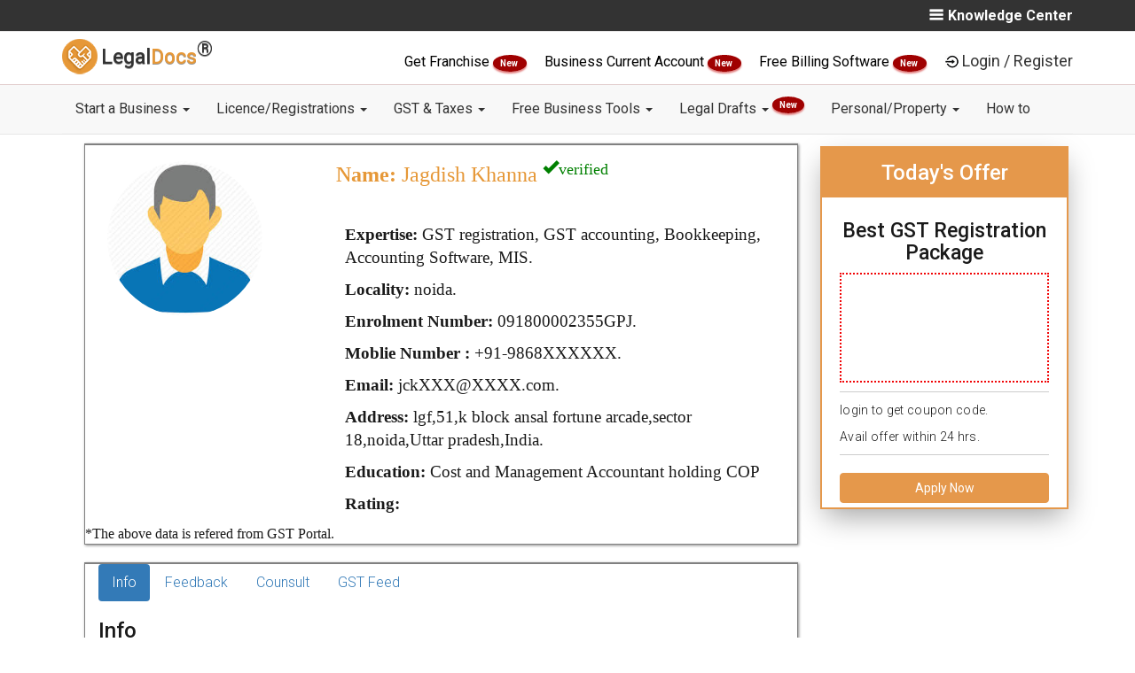

--- FILE ---
content_type: text/css; charset=UTF-8
request_url: https://legaldocs.co.in/css/style.css?v=1743931471341
body_size: 13464
content:
@import url('https://fonts.googleapis.com/css?family=Roboto:300,400,500,700&display=swap');
html {
    box-sizing: border-box;
}

*,
*::before,
*::after {
    box-sizing: inherit;
}

button,
hr,
input {
    overflow: visible
}

audio,
canvas,
progress,
video {
    display: inline-block
}

progress,
sub,
sup {
    vertical-align: baseline
}

html {
    font-family: sans-serif;
    line-height: 1.15;
    -ms-text-size-adjust: 100%;
    -webkit-text-size-adjust: 100%
}

body {
    margin: 0;
    -webkit-backface-visibility: hidden;
}

menu,
article,
aside,
details,
footer,
header,
nav,
section {
    display: block
}

h1 {
    font-size: 2em;
    margin: .67em 0
}

figcaption,
figure,
main {
    display: block
}

figure {
    margin: 1em 40px
}

hr {
    box-sizing: content-box;
    height: 0
}

code,
kbd,
pre,
samp {
    font-family: monospace, monospace;
    font-size: 1em
}

a {
    background-color: transparent;
    -webkit-text-decoration-skip: objects
}


a:hover,
a:active,
a:focus {
    text-decoration: none;    
    color: #333;
}

abbr[title] {
    border-bottom: none;
    text-decoration: underline;
    text-decoration: underline dotted
}

dfn {
    font-style: italic
}

mark {
    background-color: #ff0;
    color: #000
}

small {
    font-size: 80%
}

sub,
sup {
    font-size: 75%;
    line-height: 0;
    position: relative
}

sub {
    bottom: -.25em
}

sup {
    top: -.5em
}

audio:not([controls]) {
    display: none;
    height: 0
}

img {
    border-style: none
}

svg:not(:root) {
    overflow: hidden
}

button,
input,
optgroup,
select,
textarea {
    font-size: 100%;
    line-height: 1.15;
    margin: 0
}

button,
input {}

button,
select {
    text-transform: none
}

[type=submit],
[type=reset],
button,
html [type=button] {
    -webkit-appearance: button
}

[type=button]::-moz-focus-inner,
[type=reset]::-moz-focus-inner,
[type=submit]::-moz-focus-inner,
button::-moz-focus-inner {
    border-style: none;
    padding: 0
}

[type=button]:-moz-focusring,
[type=reset]:-moz-focusring,
[type=submit]:-moz-focusring,
button:-moz-focusring {
    outline: ButtonText dotted 1px
}

fieldset {
    border: 1px solid silver;
    margin: 0 2px;
    padding: .35em .625em .75em
}

legend {
    box-sizing: border-box;
    color: inherit;
    display: table;
    max-width: 100%;
    padding: 0;
    white-space: normal
}

textarea {
    overflow: auto
}

[type=checkbox],
[type=radio] {
    box-sizing: border-box;
    padding: 0
}

[type=number]::-webkit-inner-spin-button,
[type=number]::-webkit-outer-spin-button {
    height: auto
}

[type=search] {
    -webkit-appearance: textfield;
    outline-offset: -2px
}

[type=search]::-webkit-search-cancel-button,
[type=search]::-webkit-search-decoration {
    -webkit-appearance: none
}

::-webkit-file-upload-button {
    -webkit-appearance: button;
    font: inherit
}

summary {
    display: list-item
}

[hidden],
template {
    display: none
}



body {
    font-size: 16px;
    font-weight: 300;
    font-family: 'Roboto', sans-serif;
    background-color: #ffffff;
    color: #1a1a1a;
}

p {}

a:hover {
    text-decoration: none;
    color: #e6984b;
}

ul,
li {
    padding: 0;
    margin: 0;
}

li {
    list-style-type: none;
}

.button,
a.button,
button,
[type=button],
[type=submit] {
   
    text-decoration: none;
    font-weight: 400;
    font-size: 16px;
    vertical-align: middle;
    white-space: nowrap;
    cursor: pointer;
    line-height: 1;
}

[type=text]:focus,
[type=email]:focus,
[type=url]:focus,
select:focus,
textarea:focus {
    outline: none;
    border: 1px solid #1E6BD6;
}

button::-moz-focus-inner,
[type="button"]::-moz-focus-inner,
[type="submit"]::-moz-focus-inner {
    border: 0;
    padding: 0;
}

[type=date],
[type=datetime],
[type=email],
[type=month],
[type=number],
[type=password],
[type=search],
[type=tel],
[type=text],
select,
textarea {
    display: block;
    padding: .5rem;
    background: #fff;
    vertical-align: middle;
    width: 100%;
    max-width: 100%;
    border-radius: 2px;
    font-size: 16px;
    color: #333;
    font-weight: 400;
}

label {
    font-weight: 600;
    display: block;
}

select {
    -webkit-appearance: none;
    -moz-appearance: none;
    line-height: 1
}


/*/////////////////////////Start Topbar Section//////////////////////*/

.ltb-know-center {
    color: #fff;
    font-size: 16px;
    font-weight: 600;
    cursor: pointer;
}

.ltb-know-center img {
    width: 16px;
    margin-right: 5px;
    margin-top: -3px;
}
.f-nav{  /* To fix main menu container */
      z-index: 9999;
    position: fixed;
    top: -1px;
    width: 100%;
    background: #fff;
    box-shadow: 0px 0px 7px 3px #3333337d;
}
.sidenav {
    height: 100%;
    width: 0;
    position: fixed;
    z-index: 999;
    top: 0;
    right: 0;
    background-color: #e4e0e0;
    overflow-x: hidden;
    transition: 0.5s;
    padding-top: 60px;
    cursor: pointer;
    -webkit-box-shadow: 0 0 10px 0px #191d23;
    -moz-box-shadow: 0 0 10px 0px #191d23;
    box-shadow: 0 0 10px 0px #191d23;
}

.sidenav a:hover {
    color: #e6984b !important;
    font-weight: 400;
}

.sidenav .closebtn {
    position: absolute;
    top: 0;
    font-size: 18px;
    padding: 5px 20px;
    background: #fff;
    color: #000;
    width: 100%;
}

#mySidenav ul li {
    display: block;
}

#mySidenav .row {
    padding: 20px;
}

#mySidenav .col-md-6 {
    margin-bottom: 15px;
}

#mySidenav h4 {
    border-bottom: 1px solid #7b73731c;
    padding-bottom: 5px;
    color: #000;
    text-transform: uppercase;
}

.ltb-container .col-md-2 {
    padding: 7px 15px;
}

.ltb-know-center {
    float: right;
}

.ltb-know-center .fa-bars {
    margin-right: 7px;
}

@media screen and (max-height: 450px) {
    .sidenav {
        padding-top: 15px;
    }
    .sidenav a {
        font-size: 18px;
    }
}

.top-bar-list li:hover {
    color: #000000;
}

.top-bar-list .fa {
    color: #fff;
    font-size: 16px;
}

.top-bar-list a {
    font-size: 14px;
}

.ltb-container {
    background-color: #333;
    font-size: 15px;
    color: #ffffff;
    height: 35px;
    box-shadow: 1px 1px 1px 1px #463f3f1f;
}

.ltb-container ul li {
    list-style: none;
    display: inline;
}

.ltb-container a {
    color: #333;
    text-decoration: none;
    font-weight: 400;
    font-size: 18px;
}

.ltb-container a:hover {
    color: #753c05;
}

#ticker_container {
    margin-top: 5px;
}

#newscontent {
    margin-right: 0px;
    margin-top: 3px;
    float: left;
}

#newscontent a {
    color: #fff;
}

#news {
    display: none;
}

#controls {
    display: none;
}

#news {
    display: none;
}

.ltb-container ul.topBarNav {
    margin: 0;
    padding: 0;
    list-style-type: none;
}

.ltb-container ul.topBarNav li {
    position: relative;
    display: inline-block;
    margin-right: -4px;
    border-right: 1px solid rgba(0, 0, 0, 0.08);
}

.ltb-container ul.topBarNav li:last-child {
    border-right: none;
}

.ltb-container ul.topBarNav li a {
    display: block;
    padding-left: 12px;
    padding-right: 12px;
}

.ltb-language-right {
    float: right;
}

.ltb-language-right li:after {
    content: "" !important;
    color: #FFF;
    margin-right: 8px;
    margin-left: 8px;
}

.ltb-container ul.topBarNav li ul {
    background-color: #ffffff;
    position: absolute;
    top: 42px;
    left: auto;
    min-width: 10px;
    right: 4px;
    border-radius: 0px;
    border: solid 0px;
    margin-right: -4px;
    padding: 0;
    list-style-type: none;
    z-index: 9999;
    -webkit-transition: all 0.1s ease-in-out;
    -moz-transition: all 0.1s ease-in-out;
    -ms-transition: all 0.1s ease-in-out;
    -o-transition: all 0.1s ease-in-out;
    transition: all 0.1s ease-in-out;
    -webkit-box-shadow: 0 1px 5px rgba(0, 0, 0, 0.08);
    -moz-box-shadow: 0 1px 5px rgba(0, 0, 0, 0.08);
    -ms-box-shadow: 0 1px 5px rgba(0, 0, 0, 0.08);
    box-shadow: 0 1px 5px rgba(0, 0, 0, 0.08);
}

.ltb-container ul.topBarNav li ul li {
    display: block;
    line-height: 30px;
    width: 100%;
    border: none;
}

.ltb-container ul.topBarNav li a {
    display: block;
    padding-left: 12px;
    padding-right: 12px;
}

.ltb-container ul.topBarNav li ul.cart .cart-items .items li a {
    margin: 0;
    padding: 0;
    line-height: normal;
    background-color: transparent;
    display: inline;
}

.ltb-language-list {
    list-style-type: none;
    margin-bottom: 0;
}

.ltb-language-list li {
    float: left;
    line-height: 35px;
}

.ltb-language-list li:after {
    content: "/";
    color: #FFF;
    margin-right: 8px;
    margin-left: 8px;
}

.ltb-language-list li a {
    color: #fff;
    font-size: 16px;
    font-weight: 600;
}

.ltb-language-list li a:hover {
    color: #e6984b;
    text-decoration: none;
}

@media (max-width: 767px) {
    .ltb-language-list li {
        line-height: 20px;
    }
    .ltb-container {
        height: 45px;
    }
    .ltb-language-list {
        margin-bottom: 8px;
    }
    .ltb-language-list li a {
        font-size: 14px;
    }
    .ltb-language-list li:after {
        content: "|";
        color: #FFF;
        margin-right: 5px;
        margin-left: 5px;
    }
    .ltb-language-list {
        float: initial;
        overflow: auto;
    }
}


/*/////////////////////////End Topbar//////////////////////*/


/*/////////////////////////Login Popup//////////////////////*/

#modal-login .modal-content {
    border-radius: 2px;
}

#modal-login .modal-header {
    text-align: center
}

#modal-login .modal-title {
    font-size: 20px;
    display: inline-block
}

#modal-login .modal-footer {
    text-align: left;
    background: #895b2d;
    color: #fff;
    border: none;
}

#modal-login .modal-footer .loginpage_register {
    float: right;
    background-color: #895b2d;
    color: #fff;
}

#modal-login .loginpage_placeholder {
    position: absolute;
    top: -12px;
    font-size: 12px;
    left: 0;
    pointer-events: none;
    font-weight: 400;
    color: #999;
    transition: all .3s ease
}

#login-page-1-inp-password:focus~.loginpage_placeholder,
#login-page-1-inp-phone:focus~.loginpage_placeholder,
#login-page-2-inp-name:focus~.loginpage_placeholder,
#login-page-2-inp-password:focus~.loginpage_placeholder,
#login-page-2-inp-phone:focus~.loginpage_placeholder,
#login-page-3-inp-phone:focus~.loginpage_placeholder,
#login-page-4-inp-otp:focus~.loginpage_placeholder,
#login-page-5-inp-phone:focus~.loginpage_placeholder,
#login-page-6-inp-otp:focus~.loginpage_placeholder,
#login-page-7-inp-password:focus~.loginpage_placeholder,
#login-page-7-inp-phone:focus~.loginpage_placeholder,
#login-page-8-inp-otp:focus~.loginpage_placeholder {
    top: -18px;
    left: 0;
    font-size: 12px;
    color: #473384
}

.input-field {
    border: 0!important;
    outline: 0!important;
    box-shadow: none!important;
    border-bottom: 1px solid #999!important;
    border-radius: 0;
    padding-left: 0
}

.input-field:focus {
    border-bottom: 1px solid #473384!important
}

#modal-login #login-page-1-inp-phone {
    margin-top: 10px
}

#modal-login #login-page-1-inp-password {
    margin-top: 22px
}

.has-value {
    top: -18px!important;
    left: 0!important;
    font-size: 12px!important
}

#modal-login .form-group {
    position: relative
}

#modal-login-blur,#login-blur,
#or:before {
    position: absolute;
    top: 0
}

#modal-login #new-user {
    display: inline-block;
    margin: 6px 0
}

#or:before {
    content: 'OR';
    width: 28px;
    height: 28px;
    border-radius: 15px;
    background: #000;
    color: #fff;
    padding-top: 7px;
    display: inline-block;
    margin: 10px;
    font-size: 12px;
    left: calc(50% - 24px)
}

.login-facebook,
.login-google {
    display: block;
    cursor: pointer
}

#or::after {
    content: '';
    width: 100px;
    height: 1px;
    background: linear-gradient(to right, #e6e6e6, #000, #e6e6e6);
    display: inline-block;
    margin: 25px
}

.login-google-facebook {
    margin-top: 15px
}

.login-google-facebook img {
    width: 24px
}

.login-google {
    padding: 5px;
    border: 1px solid #da1201;
    border-radius: 3px
}

.login-google span {
    color: #da1201;
    font-size: 12px
}

.login-facebook {
    margin-top: 5px;
    padding: 5px;
    border: 1px solid #241cbd;
    border-radius: 3px
}

.login-facebook span {
    font-size: 12px;
    color: #241cbd
}

.user-image-placeholder {
    width: 100px;
    height: 100px;
    border: 3px solid #eee;
    border-radius: 100px;
    display: inline-block;
    text-align: center;
    overflow: hidden;
    box-sizing: content-box;
}

.back-btn {
    margin-top: 12px;
    margin-bottom: 0
}

.back-btn p {
    margin: 0;
    cursor: pointer;
    display: inline
}

#login-page-1,
#modal-login-blur-img,#login-blur-img {
    display: block
}

.back-btn p:hover {
    text-decoration: underline
}

#modal-login-blur,#login-blur {
    display: none;
    width: 100%;
    height: 100%;
    background: rgb(0, 0, 0, .6);
    z-index: 9999
}

#modal-login-blur-img {
    width: 100px;
    margin: auto;
    margin-top: calc(50% - 50px);
}
#login-blur-img {
    width: 100px;
    margin: auto;
    margin-top: calc(25% - 50px);
}

#login-page-4-resend,
#login-page-6-resend,
#login-page-8-resend,
div[id^=login-page-] {
    display: none
}

#password_error,
#phone_error {
    color: red;
    display: none
}

.login-err {
    color: #eb4d4b;
    display: none;
}

#login-page-4-resend {
    cursor: pointer;
    color: #176690
}

#modal-login .modal-header .close {
    margin-top: -2px;
    color: #333;
    opacity: 1;
    font-size: 30px;
}

#modal-login .btn-success,
#modal-login .btn-primary {
    color: #fff;
    background-color: #e59837;
    border-color: #e59837;
    border-radius: 2px;
}


/*/////////////////////////Login Popup End//////////////////////*/


/*/////////////////////////middleBar//////////////////////*/

.lmb-blog-col:hover {
    background-color: #eeeeee21;
    padding: 5px;
    border: 1px solid #ccc;
}

.lmb-blog-col {
    padding: 5px;
    border: 1px solid transparent;
}

.lmb-blog-col a:hover {
    color: #e6984b !important;
}

.lmb-container {
    background-color: #fff;
    padding: 5px 0 4px 0;
    margin: 0;
    min-height: 60px;
    border-bottom: 1px solid #e2cdcd;
}

.lmb-container .display-table {
    padding-top: 2px;
}

#lnb-container .dropdown-toggle:hover {
    border-top: 2px solid #e69837;
    border-bottom: 2px solid #e69837;
}

#lnb-container .dropdown-toggle {
    border-top: 2px solid transparent;
    border-bottom: 2px solid transparent;
}

.dropdown-menu {
    font-size: 16px;
}

@media (min-width: 767px) {
    .display-table {
        display: table;
        width: 100%;
    }
    .vertical-align {
        display: table-cell;
        vertical-align: middle;
    }
    .grid-space-1 div[class*="col-"] {
        padding: 0 1px;
    }
}

#lmb-container-pseudo {
    width: 100%;
}

@media (max-width: 767px) {
    .lmb-container .nav-brand-img {
        float: left;
        padding: 0px 3px 0px 10px;
    }
    .middle-bar-list {
        margin-top: 0px;
        display: none;
    }
    .navbar-default .navbar-brand {
        text-shadow: 0 1px 2px rgba(0, 0, 0, .4);
        color: #000;
        font-size: 20px;
    }
    .lmb-container .navbar-brand {
        float: left;
        height: 40px;
        padding: 10px 0px;
        font-size: 18px;
        line-height: 25px;
    }
    #newscontent {
        height: 40px;
        font-size: 13px;
    }
    .lmb-container {
        padding: 5px 0 2px 0;
        margin: 0;
        min-height: 48px;
    }
}

.lmb-container .form-control {
    background-color: rgba(216, 208, 208, 0.16);
    -webkit-box-shadow: none;
    -moz-box-shadow: none;
    -ms-box-shadow: none;
    box-shadow: none;
    border-radius: 2px;
    border: 1px solid #e7e7e787;
    background-color: rgba(151, 151, 151, 0.1);
    -webkit-transition: all 0.1s ease-in;
    -moz-transition: all 0.1s ease-in;
    -ms-transition: all 0.1s ease-in;
    -o-transition: all 0.1s ease-in;
    transition: all 0.1s ease-in;
}

.lmb-container .form-control.input-lg {
    font-size: 15px;
}

.lmb-container .middle-bar-list li {
    list-style: none
}

.lmb-container .middle-bar-list li {
    display: inline;
}

.lmb-container .middle-bar-list li a {
    color: #2e1e0f;
    text-decoration: none;
    font-weight: 500;
    font-size: 16px;
    padding: 0px 10px 0px 15px;
}

.lmb-container .middle-bar-list li a:hover {
    color: #e9992b;
}

.lmb-container .middle-bar-list {
    margin-top: 0px;
}

.lmb-container .btn.btn-default {
    color: #ffffff;
    background-color: #0cd4d2;
    border: 1px solid #0cd4d2;
    border-radius: 0px;
}

.lmb-container .header-items .header-item {
    display: inline-block;
}

.lmb-container .header-items .header-item a {
    position: relative;
    display: block;
    border: 1px solid rgba(0, 0, 0, 0.08);
    width: 40px;
    height: 40px;
    line-height: 40px;
    -webkit-border-radius: 100%;
    -moz-border-radius: 100%;
    -ms-border-radius: 100%;
    border-radius: 100%;
    color: #35404f;
}

.lmb-container .header-items .header-item a sub {
    position: absolute;
    bottom: -8px;
    right: -8px;
    width: 20px;
    height: 20px;
    line-height: 20px;
    background-color: #0cd4d2;
    -webkit-border-radius: 100%;
    -moz-border-radius: 100%;
    -ms-border-radius: 100%;
    border-radius: 100%;
    color: #ffffff;
    font-size: 9px;
    -webkit-transition: all 0.2s ease-in;
    -moz-transition: all 0.2s ease-in;
    -ms-transition: all 0.2s ease-in;
    -o-transition: all 0.2s ease-in;
    transition: all 0.2s ease-in;
}

.lmb-icon {
    height: 29px;
    width: 28px;
    background: url(../img/sprite-second.png) -76px -158px !important;
    display: inline-block;
    position: absolute;
    right: 17px;
    background-size: 235px !important;
    left: 15px;
    top: -3px;
    cursor: pointer;
}

.lmb-container .header-items .header-item a:hover {
    background-color: #0cd4d2;
    color: #ffffff;
}


}
.lmb-container .input-group {
    position: initial;
}
.lmb-container .nav-brand-span {
    color: #333;
    font-weight: 500;
    text-shadow: 0 1px 0px rgba(0, 0, 0, .4);
}
.lmb-container .navbar-brand>img {
    display: initial;
    margin-top: -7px;
}
.lmb-container .navbar-brand {
    padding: 2px 9px 1px 0px;
    font-size: 18px;
}
.text-brown {
    color: #e69838;
}
.lmb-container .nav-brand-span {
    font-size: 23px!important;
    margin-top: 12px!important;
    display: inline-block!important;
}
.lmb-container .lmb-drop-down .mega-menu {
    background-color: #fff;
    box-shadow: 0px 2px 2px 0px #80808057;
    z-index: 9999;
}
.lmb-container .lmb-mega-menu {
    width: 100%;
    float: left;
    list-style: none;
    position: relative;
    margin-top: 6px;
}
.lmb-container .lmb-mega-menu>li {
    display: inline-block;
    float: left;
}
.lmb-container .lmb-mega-menu>li>a {
    color: #000;
    font-weight: 400;
    text-decoration: none;
    text-transform: uppercase;
    -webkit-transition: color 0.2s linear, background 0.2s linear;
    -moz-transition: color 0.2s linear, background 0.2s linear;
    -o-transition: color 0.2s linear, background 0.2s linear;
    transition: color 0.2s linear, background 0.2s linear;
}
.lmb-container .lmb-mega-menu i {
    float: left;
    font-size: 18px;
    margin-right: 6px;
    line-height: 20px !important;
}
.lmb-container .lmb-blog-container p {
    font-size: 16px;
    margin-top: 8px;
}
.lmb-container .lmb-blog-container img {
    border-top: 1px solid #cccccc85;
    border-radius: 2px;
}
li.drop-down,
.flyout-right,
.flyout-left {
    position: relative;
}
li.drop-down:before {
    content: "\f103";
    color: #fff;
    font-family: FontAwesome;
    font-style: normal;
    display: inline;
    position: absolute;
    right: 6px;
    top: 20px;
    font-size: 14px;
}
li.drop-down>ul {
    left: 0px;
    min-width: 230px;
}
.drop-down-ul {
    display: none;
}
.flyout-right>ul,
.flyout-left>ul {
    top: 0;
    min-width: 230px;
    display: none;
    border-left: 1px solid #365670;
}
li.drop-down>ul>li>a,
.flyout-right ul>li>a,
.flyout-left ul>li>a {
    color: #fff;
    display: block;
    padding: 20px 22px;
    text-decoration: none;
    background-color: #365670;
    border-bottom: 1px dotted #547787;
    -webkit-transition: color 0.2s linear, background 0.2s linear;
    -moz-transition: color 0.2s linear, background 0.2s linear;
    -o-transition: color 0.2s linear, background 0.2s linear;
    transition: color 0.2s linear, background 0.2s linear;
}
.flyout-right ul>li>a,
.flyout-left ul>li>a {
    border-bottom: 1px dotted #B8C7BC;
}

/*Flyout Mega*/
.lmb-container .flyout-mega-wrap {
    top: 0;
    right: 0;
    left: 100%;
    width: 100%;
    display: none;
    height: 100%;
    padding: 15px;
    min-width: 742px;
}
h4.row.lmb-menu-title {
    color: #eee;
    margin-top: 0px;
    font-size: 15px;
    padding-left: 15px;
    padding-bottom: 13px;
    text-transform: uppercase;
    border-bottom: 1px solid #ccc;
}
.lmb-container .flyout-mega ul>li>a {
    font-size: 90%;
    line-height: 25px;
    color: #fff;
    font-family: inherit;
}

/*mega menu*/
.lmb-container .mega-menu {
    left: 0;
    right: 0;
    padding: 15px;
    display: none;
    padding-top: 0;
    min-height: 100%;
}
h4.row.lmb-menu-title {
    color: #eee;
    margin-top: 0px;
    font-size: 14px;
    padding-left: 15px;
    padding-bottom: 10px;
    text-transform: uppercase;
    padding-top: 13px;
    background-color: #e6984b;
}
.lmb-container .mega-menu ul li a {
    font-size: 15px;
    display: block;
}
.lmb-container .mega-menu-wrap .col-md-3 {
    text-align: left;
}
ul.lmb-list li a {
    padding: 3px 0px;
    color: #333;
}
ul.lmb-list li a:hover {
    color: #e6984b;
    text-decoration: none;
}
.lmb-container .lmb-blog-container img {
    width: 100%;
}
.lmb-container .lmb-blog-container h4 {
    font-size: 15px;
    text-align: left;
    padding-left: 15px;
    text-transform: uppercase;
    padding-top: 15px;
}
.lmb-container .lmb-blog-container {
    border-top: 1px solid #cccccc85;
}

/*hover*/
.Blog:hover,
.Images:hover,
.mega-menu:hover,
.drop-down-ul:hover,
li.flyout-left>ul:hover,
li.flyout-right>ul:hover,
.flyout-mega-wrap:hover,
li.flyout-left a:hover+ul,
li.flyout-right a:hover+ul,
.blog-drop-down>a:hover+.Blog,
li.drop-down>a:hover+.drop-down-ul,
.images-drop-down>a:hover+.Images,
.lmb-drop-down a:hover+.mega-menu,
li.flyout-mega>a:hover+.flyout-mega-wrap {
    display: block;
}
.lmb-list {
    margin-bottom: 10px;
}
@media (min-width:767px) {
    .lmb-container .lmb-mega-menu>li>a {
        display: block;
        padding: 10px;
    }
    
    .text-brown {
        color: #e69838 !important;
    }
    
    .lmb-container .mega-menu,
    .lmb-container .flyout-right>ul,
    .lmb-container .flyout-left>ul,
    li.drop-down>ul {
        position: absolute;
    }
}
@media (max-width:767px) {
    .lmb-container .lmb-mega-menu {
        min-height: 58px;
        background-color: #23364B;
        width: 100%;
    }
    .lfs-social-list img {    
    margin-right: 10px;
    margin-bottom: 10px;
}
    .lmb-container .lmb-mega-menu>li>a {
        width: 100%;
        display: none;
    }
    
    .lmb-container .lmb-mega-menu>li {
        width: 100%;
    }
    
    .lmb-container .display.lmb-mega-menu>li>a {
        display: block;
        padding: 20px 22px;
    }
    
    .mega-menu,
    .Images,
    .Blog,
    .flyout-right>ul,
    .flyout-left>ul,
    li.drop-down>ul {
        position: relative;
    }
}
.lmb-drop-down .mega-menu {
    width: 100%;
    left: -285px;
    border-radius: 2px;
}
.lmb-login-dropdown-dropbtn {
    background-color: #fff;
    color: #333 !important;
    padding: 0px;
    font-size: 18px;
    border: none;
    font-weight: 400;
}
.navbar-default .navbar-toggle:focus, .navbar-default .navbar-toggle:hover{
        background-color: #333;
}
#mega-login-container span {
    margin-right: 10px;
}
.lmb-login-dropdown {
    position: relative;
    display: inline-block;
    cursor:pointer;
}
#mega-login-container img {
    width: 17px;
    margin-top: -3px;
    margin-right: 3px;
}
.lmb-login-dropdown-content {
    display: none;
    position: absolute;
    background-color: #f1f1f1;
    min-width: 160px;
    box-shadow: 0px 8px 16px 0px rgba(0, 0, 0, 0.2);
    z-index: 1000;
    top: 24px;
}
.lmb-login-dropdown img{
    width: 17px !important;
}
.lmb-container #mega-login-container {
    text-align: right;
    margin-top: 15px;
}
.lmb-doc {
    color: #333;
    font-weight: 400;
    margin-right: 10px;
    padding-right: 10px;
    border-right: 1px solid #ab8f8f;
}
#mega-login-container .fa-file {
    margin-right: 10px;
}
.lmb-login-dropdown .fa-user {
    margin-right: 10px;
}
.lmb-left-first-link {
    float: left;
    color: #333;
    padding: 0px;
    font-size: 16px;
    border: none;
    font-weight: 400;
}
.lmb-left-first-link a {
    color: #333;
    padding: 0px;
    font-size: 16px;
    border: none;
    font-weight: 400;
}
.lmb-left-first-link a:hover {
    color: #e6984b;
}
.lmb-login-dropdown-content a {
    color: #333;
    padding: 4px 10px;
    text-decoration: none;
    display: block;
    z-index: 9999;
    text-align: left;
    border-bottom: 1px solid #b9aeae2e;
}
.lmb-login-dropdown-content a:hover {
    background-color: #e69837;
    z-index: 9999;
    color: #fff;
}
.lmb-login-dropdown:hover .lmb-login-dropdown-content {
    display: block;
}
.lmb-login-dropdown:hover .lmb-login-dropdown-dropbtn {
    background-color: #fff;
}
.lmb-container .lmb-blog-container a {
    color: #333;
}
.lmb-blog-col a:nth-child(n+1) {
    padding-top: 10px !important;
}
.lmb-blog-col img {
    padding-bottom: 10px !important;
    width: 100%;
}

/*/////////////////////End Of middle Bar ///////////////*/

/*/////////////////////start Navcigation Bar ///////////////*/
#lnb-container .dropdown-menu>li.kopie>a {
    padding-left: 5px;
}
#lnb-container .dropdown-submenu {
    position: relative;
}
#lnb-container {
    background-color: #f8f8f8;
    border-bottom: 1px solid #e7e7e7;
}
#lnb-container .dropdown-menu {
    border-radius: 2px;
}
#lnb-container .navbar-static-top {
    z-index: 1000;
    border-width: 0 0 0px;
}
#lnb-container .dropdown-submenu>.dropdown-menu {
    top: 0;
    left: 100%;
    margin-top: -6px;
    margin-left: -1px;
    -webkit-border-radius: 0 6px 6px 6px;
    -moz-border-radius: 0 6px 6px 6px;
    border-radius: 0 6px 6px 6px;
}
#lnb-container .dropdown-submenu>a:after {
    border-color: transparent transparent transparent #333;
    border-style: solid;
    border-width: 5px 0 5px 5px;
    content: " ";
    display: block;
    float: right;
    height: 0;
    margin-right: -10px;
    margin-top: 5px;
    width: 0;
}
#lnb-container .dropdown-submenu:hover>a:after {
    border-left-color: #555;
}
#lnb-container .dropdown-menu>li>a:hover,
.dropdown-menu>.active>a:hover {
    text-decoration: none;
    background-color: #e6984b;
    color: #fff;
}
#lnb-container .nav li a {
    color: #333;
    font-weight: 400;
}
#lnb-container .dropdown-toggle:hover {
    color: #e6984b;
}
#lnb-container .dropdown-menu li a {
    padding: 3px 12px;
}
@media (max-width: 767px) {
    #lnb-container .dropdown-toggle {
        border-top: none;
        border-bottom: 1px solid #0000001f;
    }
    
    .lnb-after-login a {
        width: 50%;
        float: left;
        margin-top: 5px;
    }
    
    .lnb-after-login a {
        color: #fff;
        font-weight: 400;
    }
    
    .lnb-after-login #slide-login-container {
        border-bottom: 1px solid #33333340;
        background-color: #333;
        min-height: 135px;
        padding: 1px 14px;
    }
    
    .navbar-brand>img {
        display: inline;
    }
    
    #lnb-container .navbar-nav {
        display: inline;
        margin: 0;
    }
    
    #lnb-container .navbar-default .navbar-brand {
        display: inline;
        padding-top: 5px;
    }
    
    .navbar-toggle {
        margin-top: 8px;
    }
    
    #lnb-container .navbar-default .navbar-toggle .icon-bar {
        background-color: #fff;
    }
    
    #lnb-container .navbar-default .navbar-nav .dropdown-menu>li>a {
        color: red;
        background-color: #ccc;
        border-radius: 4px;
        margin-top: 2px;
    }
    
    #lnb-container .navbar-default .navbar-nav .open .dropdown-menu>li>a {
        color: #333;
    }
    
    #lnb-container .navbar-default .navbar-nav .open .dropdown-menu>li>a:hover,
    #lnb-container .navbar-default .navbar-nav .open .dropdown-menu>li>a:focus {
        background-color: #ccc;
    }
    
    #lnb-container .navbar-nav .open .dropdown-menu {
        border-bottom: 1px solid white;
        border-radius: 0;
    }
    
    #lnb-container .dropdown-menu .dropdown-menu {
        padding-left: 20px;
    }
    
    #lnb-container .dropdown-menu .dropdown-menu .dropdown-menu {
        padding-left: 30px;
    }
    
    li.dropdown.open {
        border: 0px solid red;
    }
    
    #lnb-container .dropdown-toggle:hover {
        border-top: 0;
        border-bottom: 2px solid #e69837;
    }
    
    .ldm-app-btn {
        margin-left: 20px !important;
    }
    
    .navbar-brand {
        padding: 6px 7px;
    }
    
    .lnb-mobile-document {
        float: right;
        color: #333;
        margin-top: 15px;
        margin-right: 8px
    }
    
    .lnb-mobile-document i {
        margin-right: 5px;
    }
}
.ldm-app-container {
    margin-top: 10px;
}
@media (min-width: 768px) {
    ul.nav li:hover>ul.dropdown-menu {
        display: block;
    }
    
    #lnb-container {
        text-align: center;
    }
}
#lnb-container .navbar-collapse {
    padding-right: 0px;
    padding-left: 0px;
    border-bottom: 1px solid #eeeeee5c;
}
#lnb-container .navbar {
    margin-bottom: 0;
    z-index: 1;
}
.sticky {
    position: fixed;
    top: 0;
    width: 100%;
    z-index: 99;
    background-color: #fff;
    box-shadow: 0 1px 2px rgba(0, 0, 0, 0.37);
}
.sticky+.content {
    padding-top: 102px;
}
.navbar-default .navbar-toggle {
    background: #333;
}
@media (min-width: 768px) and (max-width: 1024px) {
    .lmb-container .nav-brand-span {
        font-size: 20px!important;
    }
    
    .navbar-nav>li>a {
        padding-top: 8px;
        padding-bottom: 9px;
        line-height: 20px;
        padding-right: 0px;
        font-size: 12px
    }
    
    #lnb-container .navbar {
        min-height: 40px !important;
    }
}
.lnb-after-login a:after {
    content: "»";
    float: left;
    position: relative;
    top: -1px;
    margin-right: 9px;
    color: #f1dcdc;
    -webkit-font-smoothing: antialiased;
}

/*********************** Ennd Navigation Bar ////////////////////////////*/

/*********************** Start Carousel Area  ////////////////////////////*/
#lsb-myCarousel .carousel-caption-1 {
    position: absolute;
    top: 15%;
    z-index: 20;
    left: 15%;
    color: #ddd;
    text-shadow: 0 1px 2px rgba(0, 0, 0, .6);
}
#lsb-myCarousel .carousel-caption-2 {
    position: absolute;
    top: 15%;
    z-index: 20;
    right: 8%;
    color: #ddd;
    text-shadow: 0 1px 2px rgba(0, 0, 0, .6);
}
#lsb-myCarousel .carousel-caption-3 {
    position: absolute;
    top: 13%;
    z-index: 20;
    left: 13%;
    color: #ddd;
    text-shadow: 0 1px 2px rgba(0, 0, 0, .6);
}
#lsb-myCarousel .ldp-btn-apply-now{
    border: 1px solid #fff;
    font-size: 24px;
    background: #e5984d;
    color: #fff;
    padding: 7px 25px;
    border-radius: 2px;
    margin-top: 9px;
    text-shadow: none;
    font-weight: 500;
    text-align: center;
    box-shadow: 0 8px 6px -6px black;
}
#lsb-myCarousel .carousel-caption-1 h2 {
    font-size: 60px;
    color: #333;
}
#lsb-myCarousel .carousel-caption-2 h2 {
    font-size: 60px;
}
#lsb-myCarousel .carousel-caption-3 h2 {
    font-size: 60px;
}
#lsb-myCarousel .carousel-caption-1 h3 {
    font-size: 40px;
    color: #333;
    margin-bottom: 30px !important;
}
#lsb-myCarousel .carousel-caption-2 h3 {
    font-size: 40px;
    margin-bottom: 30px !important;
}
#lsb-myCarousel .carousel-caption-3 h3 {
    font-size: 40px;
    color: #333;
    margin-top: 50px;
    margin-bottom: 30px !important;
}
#lsb-myCarousel .carousel-inner {
    max-height: 390px;
}
#lsb-myCarousel .left {
    left: -40px;
}
.lsb-container {
    margin-bottom: 10px;
}
#lsb-myCarousel .carousel-indicators .active {
    width: 12px;
    height: 12px;
    background-color: #e6984b;
}
#lsb-myCarousel img {
    width: 100%;
}
#lsb-myCarousel .carousel-control .fa {
    font-size: 36px;
    position: absolute;
    top: 50%;
}
#lsb-myCarousel .carousel-indicators li {
    background-color: #ccc;
}
.content {
    margin: 50px 100px 0px 100px;
}
@media (min-width: 767px) {
    #lsb-myCarousel .carousel-indicators {
        bottom: -10px;
    }
}
@media (max-width: 767px) {
    #lsb-myCarousel .carousel-indicators {
        bottom: -10px;
    }
    
    #lsb-myCarousel .carousel-control {
        display: none;
    }
}

/*********************** End Carousel Area  ////////////////////////////*/

/*********************** Start Mobile App Area  ////////////////////////////*/
.ldm-app-box {
    border: 1px solid #e7e7e787;
    border-radius: 2px;
    background-color: #e2dede9c;
    width: 68%;
    padding: 30px;
    margin-bottom: 80px;
    margin-left: 16%;
    position: relative;
    box-shadow: 0px 2px 3px 0 rgba(0, 0, 0, 0.1);
}
.ldm-img {
    position: absolute;
    max-width: 140px;
    width: 100%;
    left: -95px;
    top: 50%;
    transform: translateY(-50%);
}
.ldm-app-right {
    text-align: center;
    top: 9px;
}
.ldm-app-left {
    text-align: center;
    margin-top: 10px;
    margin-bottom: 15px;
}
form.ldm-text-box input[type=text] {
    padding: 7px 0px 6px 9px;
    font-size: 14px;
    border: 1px solid #e2e2e2;
    float: left;
    width: 70%;
    background: #ffffff;
    outline: none;
    border-radius: 2px 0px 0px 2px;
}
.ldm-app-btn i:hover {
    color: #fff;
}
.ldm-app-btn:hover {
    color: #fff;
}
form.ldm-text-box button {
    float: left;
    width: 30%;
    padding: 8px 0px 8px 0px;
    background: #e6984b;
    font-size: 15px;
    border: none;
    border-left: none;
    cursor: pointer;
    border-radius: 0px 2px 2px 0px;
}
form.ldm-text-box button:hover {
    background: #e6984b;
    color: #fff;
}
form.ldm-text-box::after {
    content: "";
    clear: both;
    display: table;
}
.ldm-app-btn {
    border-radius: 2px;
    background: #4d4d4d;
    color: #e8e2dc;
    position: relative;
    height: 35px;
    /*margin-left: 35px;*/
    /*float: left;*/
    padding-left: 38px;
    padding-right: 10px
}
.ldm-app-btn .ldm-small {
    display: block;
    font-size: 9px;
    line-height: 4px;
    margin-bottom: 0px;
}
.ldm-app-btn .ldm-big {
    display: block;
    margin-top: 4px;
    font-size: 15px;
    line-height: 17px;
}
.ldm-play {
    height: 38px;
    width: 36px;
    background: url(../img/sprite-second.png) -153px -155px !important;
    display: inline-block;
    position: absolute;
    right: 11px;
    background-size: 235px !important;
    left: 0px;
    top: -8px;
    cursor: pointer;
}
.ldm-apple {
    height: 38px;
    width: 28px;
    background: url(../img/sprite-second.png) -117px -157px !important;
    display: inline-block;
    position: absolute;
    right: 20px;
    background-size: 235px !important;
    left: 3px;
    top: -7px;
    cursor: pointer;
}
.ldm-window {
    height: 30px;
    width: 30px;
    background: url(../img/windows-logo.png) !important;
    background-repeat: no-repeat;
    display: inline-block;
    position: absolute;
    background-size: 30px !important;
    left: 2px;
    top: 2px;
    cursor: pointer;
}
@media (max-width: 767px) {
    .ldm-app-box {
        width: 100%;
        padding: 10px;
        margin-bottom: 50px;
        margin-left: 0%;
        position: relative;
    }
    
    .ldm-img {
        display: none;
    }
    
    form.ldm-text-box input[type=text] {
        margin-bottom: 30px;
    }
    
    .ldm-app-right {
        margin-bottom: 95px;
    }
    
    .ldm-app-left {
        margin-top: 25px;
        text-align: center;
    }
    
    .ldm-app-left h6 {
        font-size: 12px;
    }
}

/*********************** End Mobile App Area  ////////////////////////////*/

/*********************** Start Testimonial section  ////////////////////////////*/

b {
    font-weight: 500;
}



.lct-container h2 {
    color: #333;
    font-size: 26px;
    font-weight: 300;
    position: relative;
    margin: 0 0 50px 0;
    text-transform: uppercase;
    display: inline-block;
}



/*::-webkit-scrollbar {
    width: 5px;
}*/

/* Track */
/*::-webkit-scrollbar-track {
    background: #ccc;
}*/

/* Handle */
/*::-webkit-scrollbar-thumb {
    background: #888;
}*/

/* Handle on hover */
/*::-webkit-scrollbar-thumb:hover {
    background: #555;
}*/

/*********************** End Testimonial section  ////////////////////////////*/

/*********************** Start Counter section  ////////////////////////////*/
.lnc-container {
    background-color: #e59837;
    padding: 30px 0;
}
.lnc-container .lnc-number .col-md-3 {
    text-align: center;
    color: #fff;
}
.lnc-number img {
    width: 40px;
}
.lnc-container .lct-count-title {
    color: #fff;
}
.lnc-container .end {
    margin-right: 0 !important;
}

/* Column Grids End */
.lnc-container .wrapper {
    width: 980px;
    margin: 30px auto;
    position: relative;
}
.lnc-container .counter {
    background-color: #ffffff;
    padding: 20px 0;
    border-radius: 5px;
}
.lnc-container .lnc-count-title {
    font-size: 40px;
    font-weight: normal;
    margin-top: 10px;
    margin-bottom: 0;
}
.lnc-container .lnc-text {
    font-size: 19px;
    font-weight: normal;
    margin-top: 15px;
}
.lnc-container .lnc-fa-2x {
    margin: 15px auto;
    float: none;
    font-size: 26px;
    display: table;
    color: #fff;
}
@media (max-width: 767px) {
    .lnc-container .lnc-number .col-md-3 {
        margin-bottom: 30px;
    }
}

/*********************** End Footer section  ////////////////////////////*/

/*********************** Start Footer section  ////////////////////////////*/
footer {
    background-color: #1a1a1a;
}
.lfs-col {
    margin-top: 35px;
    margin-bottom: 35px;
}
.lfs-logo {
    margin-bottom: 10px;
    font-size: 25px;
    color: #fff;
    font-weight: 700;
}
.lfs-col p {
    color: #e8e2dc;
    font-size: 15px;
    margin-bottom: 5px;
}
.lfs-col p i {
    width: 20px;
    color: #999;
}
.lfs-ul {
    list-style-type: none;
    padding-left: 0;
    margin-left: 2px;
}
.lfs-ul li {
    line-height: 29px;
    font-size: 15px;
}
.lfs-ul li a {
    opacity: 0.5;
    color: #fff;
    transition: color 0.2s linear 0s, background 0.2s linear 0s;
}
.lfs-ul i {
    margin-right: 10px;
}
.lfs-ul li a:hover {
    transition: color 0.2s linear 0s, background 0.2s linear 0s;
    color: #e6984b;
    text-decoration: none;
}
.lfs-heading {
    font-size: 18px;
    font-weight: 400;
    color: #fff;
    margin-bottom: 15px;
    margin-top: 22px;
    text-transform: uppercase;
}
.heading8 {
    font-size: 17px;
    font-weight: 600;
    color: #fff;
    margin-top: 20px;
    margin-bottom: 15px;
}
.home-newsletter {
    padding: 40px 0;
}
.home-newsletter .single {
    max-width: 650px;
    margin: 0 auto;
    text-align: center;
    position: relative;
    z-index: 2;
}
.home-newsletter .single h2 {
    font-size: 22px;
    color: white;
    text-transform: capitalize;
    margin-bottom: 20px;
    font-weight: 300;
}
.home-newsletter .single .form-control {
    height: 40px;
    background: rgb(243, 243, 243);
    border-color: transparent;
    border-radius: 2px 0 0 2px;
}
.home-newsletter .single .form-control:focus {
    box-shadow: none;
    border-color: #243c4f;
}
.home-newsletter .single .btn {
    min-height: 40px;
    border-radius: 0 2px 2px 0;
    background: #e6984b;
    color: #fff;
}
@media (max-width: 767px) {
    footer {
        padding: 2px 0px 20px 0px;
    }
    
    .lfs-col {
        margin-top: 5px;
        margin-bottom: 0px;
    }
}
footer hr {
    border: 0;
    border-top: 2px solid #e49837;
    clear: both;
    width: 40px;
    margin: 0px 0 20px 0;
}
.lfs-view-services a {
    color: #e598377a;
    border: 2px solid #e598377a;
    padding: 7px 15px;
    font-size: 18px;
    font-weight: 500;
}
.lfs-view-services a:hover {
    color: #fff;
    border: 2px solid #e49837;
}
.lfs-view-services {
    margin-bottom: 40px;
}
.lfs-view-services a::after {
    content: "»";
    color: #e598377a;
    -webkit-font-smoothing: antialiased;
    margin-left: 3px;
}
.lfs-view-services a:hover::after {
    color: #fff;
}

/*********************** End Footer section  ////////////////////////////*/

/*********************** Start Social Contact  ////////////////////////////*/
.lfs-container {
    min-height: 140px;
    background-color: #1a1a1a;
}
.lfs-bottom-social .row {
    border-top: 1px solid #4a4747;
}
.lfs-social-list img {
    float: left;
    width: 28px;
    margin-right: 15px;
}
.icon-block {
    margin-top: 7px;
    margin-left: 20px;
    width: 50px;
    height: 50px;
    float: left;
    background-color: #cf8843;
    color: #fff;
    font-size: 30px;
    padding: 7px 0px 0px 13px;
    border-radius: 50%;
}
.text-block {
    float: right;
    margin-right: 10px;
}
.social-list-head {
    color: #fff;
    opacity: 0.5;
    font-size: 13px;
}
.social-contact-head {
    font-weight: 400;
    font-size: 17px;
    color: #fff;
    opacity: 0.5;
    padding: 5px;
    border-bottom: 1px solid #cccccc8a;
}
.social-contact {
    text-align: center;
    margin-top: 5px;
    font-size: 16px;
    color: #fff;
    opacity: 0.5;
}
.lfs-container .col-md-3 {
    margin-top: 35px;
    margin-bottom: 35px;
}
@media (max-width: 767px) {
    .social-contact-head {
        padding: 0px;
    }
    
    .social-contact-head {
        font-size: 15px;
    }
    
    .social-contact {
        font-size: 14px;
    }
    
    .text-block {
        float: left;
        margin-top: 15px;
    }
    
    .social-contact {
        text-align: left;
    }
    
    .lfs-location {
        left: 12px;
    }
    
    .lfs-email {
        left: 12px !important;
    }
    
    .lfs-call {
        left: 12px !important;
    }
    
    .lfs-google {
        top: 40px !important;
        left: 140px !important;
    }
    
    .lfs-facebook {
        top: 40px !important;
        left: 49px !important;
    }
    
    .lfs-linkedin {
        top: 40px !important;
    }
    
    .lfs-twitter {
        left: 80px !important;
        top: 40px !important;
    }
    
    .lfs-instagram {
        left: 108px !important;
        top: 40px !important;
    }
    
    .lfs-container .col-md-3 {
        margin-top: 20px;
        margin-bottom: 20px;
    }
    
    .lfs-view-services {
        margin-top: 40px;
    }
}
@media (min-width: 768px) and (max-width: 1024px) {
    .lfs-container .text-block {
        margin-right: 74px;
    }
    .lfs-social-list{
        margin-left: 33%;
    }
    .lfs-linkedin {
        left: 275px;
    }
    
    .lfs-facebook {
        left: 320px;
    }
    
    .lfs-twitter {
        left: 365px;
    }
    
    .lfs-instagram {
        left: 405px;
    }
    
    .lfs-google {
        left: 450px;
    }
    
    .lfs-container .col-sm-12 {
        text-align: center;
    }
}

/*********************** End Social Contact  ////////////////////////////*/

/*********************** Start Copyright  ////////////////////////////*/
.l-copy {
    background-color: #1a1a1a;
    bottom: 0;
    width: 100%;
    z-index: 99;
}
.l-copy .container {
    border-top: 1px solid;
}
.l-copy {
    font-size: 15px;
}
.l-copy {
    min-height: 40px;
}
.l-copy p {
    color: #FFF;
    padding: 10px 0;
    margin-bottom: 0;
    opacity: 0.5;
}
@media (max-width: 767px) {
    .l-copy {
        min-height: 30px;
    }
    
    .l-copy p {
        text-align: center;
        padding: 5px 0;
    }
    
    .copy-links li {
        float: left !important;
        padding-left: 10px !important;
    }
    
    .ldp-top-container .col-md-9 {
        text-align: center;
        margin-bottom: 25px;
    }
}
.copy-links a {
    color: #fff;
    opacity: 0.5;
}
.copy-links a:hover {
    color: #e6984b;
}
.copy-links li {
    display: inline;
    padding-left: 15px;
    float: right;
}
.copy-links {
    padding-top: 10px;
}

/*********************** End Copyright  ////////////////////////////*/

/*********************** Start Return Top  ////////////////////////////*/
#return-to-top {
    position: fixed;
    bottom: 50px;
    right: 50px;
    background: rgb(0, 0, 0);
    background: rgba(0, 0, 0, 0.7);
    width: 50px;
    height: 50px;
    display: block;
    text-decoration: none;
    -webkit-border-radius: 35px;
    -moz-border-radius: 35px;
    border-radius: 35px;
    display: none;
    -webkit-transition: all 0.3s linear;
    -moz-transition: all 0.3s ease;
    -ms-transition: all 0.3s ease;
    -o-transition: all 0.3s ease;
    transition: all 0.3s ease;
}
#return-to-top img {
    width: 30px;
    margin-left: 10px;
    margin-top: 10px;
}
#return-to-top:hover {
    background: rgba(0, 0, 0, 0.9);
}
#return-to-top:hover i {
    color: #fff;
    top: 5px;
}

/*********************** End Return Top  ////////////////////////////*/

/*********************** Start Onscroll visible Element  ////////////////////////////*/
.lse-container {
    display: none;
    position: fixed;
    bottom: 0;
    width: 100%;
    height: 60px;
    background: #333;
    z-index: 99;
}

/***********************End Onscroll visible Element   ////////////////////////////*/
.product-multi-slider {
    margin-bottom: 50px;
}
.l-home-how-work h3 {
    font-size: 48px;
    line-height: 50px;
    font-weight: 700;
}
.l-home-how-work h6 {
    letter-spacing: 4px;
    font-size: 18px;
    text-transform: uppercase;
}
.l-home-how-work p {
    font-size: 17px;
    font-weight: 400;
    line-height: 31px;
    margin-top: 25px;
}
.l-home-how-work {
    color: #fff;
    margin-top: 0px !important;
    margin-bottom: 0px !important;
    padding-top: 110px !important;
    padding-bottom: 110px !important;
    background-image: url('../img/how-work.png') !important;
    background-position: center !important;
    background-repeat: no-repeat !important;
    background-size: cover !important;
}
.l-home-text-work img {
    color: #fff;
    border: 7px solid #fff;
    border-radius: 50%;
    padding: 40px;
    background-color: #e59837;
}
.l-home-text-work h4 {
    font-size: 22px;
    line-height: 30px;
    font-weight: 500;
}
.l-home-text-work p {
    font-size: 16px;
    line-height: 30px;
    font-weight: 400;
}
.l-home-text-work {
    margin-top: -75px;
}
.l-why-choose {
    margin-top: 50px;
}
.l-why-choose h2 {
    font-size: 40px;
    line-height: 48px;
    font-weight: 700;
    margin-bottom: 50px;
}
.l-why-choose-box {
    margin-top: 30px;
}
.l-why-choose-box img {
    margin-bottom: 10px;
    margin-top: 10px;
    padding: 10px;
    width: 70PX;
    border-radius: 2px;
    height: 70PX;
    background-color: #e59837;
    box-shadow: 0 8px 6px -6px black;
}
.l-why-choose-box .fa:hover {
    background-color: #e59837;
    color: #fff;
}
.l-why-choose-box .col-md-3 {
    margin-bottom: 50px;
}
.l-why-choose-box .col-md-3 h4 {
    font-size: 22px;
}
.l-why-choose-box .col-md-3 p {
    font-size: 18px;
}
.l-why-chosse-text-inner {
    border: 1px solid #ddd;
    height: 245px;
    padding: 20px 10px 15px 10px;
    border-radius: 2px;
}
@keyframes bounce {
    0%,
    20%,
    60%,
    100% {
        -webkit-transform: translateY(0);
        transform: translateY(0);
    }
    
    40% {
        -webkit-transform: translateY(-20px);
        transform: translateY(-20px);
    }
    
    80% {
        -webkit-transform: translateY(-10px);
        transform: translateY(-10px);
    }
}
.l-why-chosse-text-inner:hover {
    animation: bounce 1s;
    box-shadow: 0 8px 6px -6px black;
}
.l-home-text-work img:hover {
    animation: bounce 1s;
    box-shadow: 0 8px 6px -6px black;
}
.pricing-box-inner:hover {
    animation: bounce 1s;
    box-shadow: 0 8px 6px -6px black;
}
.box-part:hover {
    animation: bounce 1s;
    box-shadow: 0 8px 6px -6px black;
}
.lpb-easy-step img:hover {
    animation: bounce 1s;
    box-shadow: 0 8px 6px -6px black;
}
.pricing-box-Product:hover {
    animation: bounce 1s;
    box-shadow: 0 8px 6px -6px black;
}

/*form styles*/
.ldp-multistep-container {
    min-height: 700px;
    background: #1f0d0299;
}
.height-350 {
    height: 250px;
}
#msform {
    width: 100%;
    margin: 25px auto;
    text-align: center;
    position: relative;
}
#msform fieldset {
    background: transparent;
    border: 0 none;
    padding: 20px 30px;
    box-sizing: border-box;
    width: 100%;
    position: absolute;
}

/*Hide all except first fieldset*/
#msform fieldset:not(:first-of-type) {
    display: none;
}

/*inputs*/
#msform input,
#msform textarea {
    padding: 15px;
    border: 1px solid #ccc;
    border-radius: 3px;
    margin-bottom: 10px;
    width: 100%;
    box-sizing: border-box;
    font-family: montserrat;
    color: #2C3E50;
    font-size: 13px;
}

/*buttons*/
#msform .action-button {
    width: 175px;
    background: #e49837;
    font-weight: bold;
    color: white;
    border: 0 none;
    border-radius: 2px;
    cursor: pointer;
    font-size: 22px;
    padding: 13px 8px;
    margin: 15px 15px;
    text-transform: uppercase;
}
#msform .action-button:hover,
#msform .action-button:focus {
    box-shadow: 0 0 0 2px white, 0 0 0 3px @secondary-color;
}

/*headings*/
.fs-title {
    font-size: 44px;
    text-transform: uppercase;
    color: #fff;
    margin-bottom: 3px;
}
.fs-subtitle {
    font-weight: normal;
    font-size: 14px;
    color: #666;
    margin-bottom: 20px;
}

/*progressbar*/
#progressbar {
    margin-bottom: 0px;
    overflow: hidden;
    /*CSS counters to number the steps*/
    
    counter-reset: step;
}
#progressbar li {
    list-style-type: none;
    color: white;
    text-transform: uppercase;
    font-size: 16px;
    width: 14%;
    float: left;
    position: relative;
}
#progressbar li:before {
    content: counter(step);
    counter-increment: step;
    width: 75px;
    line-height: 24px;
    display: block;
    font-size: 16px;
    color: #5a645c;
    background: white;
    border-radius: 2px;
    margin: 0 auto 2px auto;
    font-weight: 500;
}

/*progressbar connectors*/
#progressbar li:after {
    content: '';
    width: 100%;
    height: 4px;
    background: white;
    position: absolute;
    left: -50%;
    top: 9px;
    z-index: -1;
    /*put it behind the numbers*/
}
#progressbar li:first-child:after {
    /*connector not needed before the first step*/
    
    content: none;
}

/*marking active/completed steps green*/

/*The number of the step and the connector before it = green*/
#progressbar li.active:before,
#progressbar li.active:after {
    background: #e49837;
    color: white;
}
.help-block {
    font-size: .8em;
    color: #7c7c7c;
    text-align: left;
    margin-bottom: .5em;
}
.que-first-step {}
.que-second-step {}
.que-third-step {}
.que-four-step {}
.que-five-step {}
.que-six-step {}
.que-seven-step {}
.nopad {
    padding-left: 0 !important;
    padding-right: 0 !important;
}
.image-checkbox {
    margin: 0.5rem 0.8rem;
}

/*image gallery*/
.image-checkbox {
    cursor: pointer;
    box-sizing: border-box;
    -moz-box-sizing: border-box;
    -webkit-box-sizing: border-box;
    border: 4px solid transparent;
    margin-bottom: 0;
    outline: 0;
}
.image-checkbox input[type="checkbox"] {
    display: none;
}
.image-checkbox-checked {
    border-color: #e49837;
}
.image-checkbox .fa {
    position: absolute;
    color: #000000;
    background-color: #e49837;
    padding: 5px;
    top: 0;
    right: 0;
}
.image-checkbox-checked .fa {
    display: block !important;
}
.input-hidden {
    position: absolute;
    left: -9999px;
}
input[type=radio]:checked+label>img {
    border: 0px solid #fff;
    box-shadow: 0 0 3px 3px #e49837;
}

/* Stuff after this is only to make things more pretty */
input[type=radio]+label>img {
    width: 150px;
    height: 300px;
    transition: 500ms all;
    cursor: pointer;
}
.zc-ref {
    display: none;
}
.sp-err {
    color: #e74c3c;
}

/*********************** Home Page Product  slider start  ////////////////////////////*/
#myCarousel-product .carousel-inner .active.left {
    left: -25%;
}
#myCarousel-product .carousel-inner .next {
    left: 25%;
}
#myCarousel-product .carousel-inner .prev {
    left: -25%;
}
#myCarousel-product .carousel-control {
    width: 3%;
}
#myCarousel-product .carousel-control.left,
.carousel-control.right {
    margin-left: -11px;
    background-image: none;
}
#myCarousel-product img {
    width: 100%;
    height: 150px;
    border-radius: 2px;
    border: 1px solid #cccccc8c;
    padding: 5px;
}
#myCarousel-product .item span {
    color: #333;
    font-weight: 500;
    font-size: 18px
}
#myCarousel-product .carousel-control .glyphicon-chevron-left,
#myCarousel-product .carousel-control .glyphicon-chevron-right,
#myCarousel-product .carousel-control .icon-prev,
#myCarousel-product .carousel-control .icon-next {
    font-size: 15px;
    border: 1px solid #b5a5a5;
    padding: 7px;
    color: #333;
    border-radius: 50%;
}
#myCarousel-product .carousel-control .glyphicon-chevron-right,
#myCarousel-product .carousel-control .icon-next {
    margin-right: -20px;
}
#myCarousel-product .carousel-control {
    top: -30px;
}
#myCarousel-product .item span:hover {
    color: #e49837;
}
@media(max-width: 767px) {
   #lct-myCarousel .carousel-control img {
    /*width: 34px;*/
    }    
    #myCarousel-product .item span {
        font-size: 15px;
    }
    
    #myCarousel-product .item {
        margin-bottom: 15px;
    }
  
}
@media screen and (min-width: 768px) and (max-width: 1024px) {    
    #myCarousel-product img {    
        height: 100px;
    }
    #myCarousel-product .item span {    
    font-weight: 400;
    font-size: 15px;
    }
    .l-why-choose h2 {    
    margin-bottom: 25px;
    }
}
.lmb-blog-container h3 {
    margin-left: 5px;
    color: #000;
    text-transform: uppercase;
}
.slide-overlay {
    width: 100%;
    position: fixed;
    height: 1000px;
    background: #000000c4;
    z-index: 999;
}
.lnc-container h2 {
    color: #fff;
    font-weight: 300;
    font-size: 36px;
    margin: 20px 0px 20px;
}
#blog {
    margin-bottom: 60px;
}

/*********************** Home Page Product  slider End  ////////////////////////////*/
.loc-container p{
    border: 1px solid #ddd;
    margin-bottom: 20px;
    padding: 5px 10px;
    min-height: 140px;
    box-shadow: 0 8px 6px -6px black;
    font-size: 15px;
    font-weight: 400;
}
.location-box-footer h4{
       font-weight: 500;
    text-transform: uppercase;
}

.footer-sticky{
    display: none;
    background: #000;
    position: fixed;
    bottom: 0;
    left:0;
    color:#fff;
    width:100%;
    text-align: center;
}
.footer-sticky{
    padding: 5px;
}
.footer-sticky img{
    width:45px;
    height:45px;
    padding: 5px;
}
.psudo-footer-sticky{
    width:100%;
    height:50px;    
}

@media(max-width: 767px){
    .location-box-footer{text-align: center;}
    .loc-container p {
    box-shadow: 0 8px 6px -6px #00000059;    
    min-height: 80px;
    }
    .l-why-choose h2 {
    font-size: 25px;
    line-height: 0px;
    font-weight: 700;
    margin-bottom: 25px;
}
.l-why-chosse-text-inner {    
    height: 225px;
}
.l-why-choose-box img {   
    width: 60PX;    
    height: 60PX;
}
.footer-sticky{
    display: block;
}
}
.social-contact a{
    color:#fff;
}



/*s:testimonial*/


.card {
    padding-top: 20px;
    margin: 10px 0 20px 0;
    background-color: rgba(214, 224, 226, 0.2);
    border-top-width: 0;
    border-bottom-width: 2px;
    -webkit-border-radius: 3px;
    -moz-border-radius: 3px;
    border-radius: 3px;
    -webkit-box-shadow: none;
    -moz-box-shadow: none;
    box-shadow: none;
    -webkit-box-sizing: border-box;
    -moz-box-sizing: border-box;
    box-sizing: border-box;
    /*box-shadow: 0 0.125pc 5px 0 rgba(0,0,0,.16), 0 0.020833333in 10px 0 rgba(0,0,0,.12);*/
    box-shadow: 0 0.125pc 5px 0 rgba(0, 0, 0, 0.33), 0 0.020833333in 10px 0 rgba(0,0,0,.12);
}

.card .card-heading {
    padding: 0 20px;
    margin: 0;
}

.card .card-heading.simple {
    font-size: 20px;
    font-weight: 300;
    color: #777;
    border-bottom: 1px solid #e5e5e5;
}

.card .card-heading.image img {
    display: inline-block;
    width: 46px;
    height: 46px;
    margin-right: 15px;
    vertical-align: top;
    border: 0;
    -webkit-border-radius: 50%;
    -moz-border-radius: 50%;
    border-radius: 50%;
}

.card .card-heading.image .card-heading-header {
    display: inline-block;
    vertical-align: top;
}

.card .card-heading.image .card-heading-header h3 {
    margin: 0;
    font-size: 14px;
    line-height: 16px;
    color: #262626;
}

.card .card-heading.image .card-heading-header span {
    font-size: 12px;
    color: #999999;
}

.card .card-body {
    padding: 0 20px;
    margin-top: 20px;
}

.card .card-media {
    padding: 0 20px;
    margin: 0 -14px;
}

.card .card-media img {
    max-width: 100%;
    max-height: 100%;
}

.card .card-actions {
    min-height: 30px;
    padding: 0 20px 20px 20px;
    margin: 20px 0 0 0;
}

.card .card-comments {
    padding: 20px;
    margin: 0;
    background-color: #f8f8f8;
}

.card .card-comments .comments-collapse-toggle {
    padding: 0;
    margin: 0 20px 12px 20px;
}

.card .card-comments .comments-collapse-toggle a,
.card .card-comments .comments-collapse-toggle span {
    padding-right: 5px;
    overflow: hidden;
    font-size: 12px;
    color: #999;
    text-overflow: ellipsis;
    white-space: nowrap;
}

.card-comments .media-heading {
    font-size: 13px;
    font-weight: bold;
}

.card.people {
    position: relative;
    display: inline-block;
    width: 170px;
    height: 300px;
    padding-top: 0;
    margin-left: 20px;
    overflow: hidden;
    vertical-align: top;
}

.card.people:first-child {
    margin-left: 0;
}

.card.people .card-top {
    position: absolute;
    top: 0;
    left: 0;
    display: inline-block;
    width: 170px;
    height: 150px;
    background-color: #ffffff;
}

.card.people .card-top.green {
    background-color: #53a93f;
}

.card.people .card-top.blue {
    background-color: #427fed;
}

.card.people .card-info {
    position: absolute;
    top: 150px;
    display: inline-block;
    width: 100%;
    height: 101px;
    overflow: hidden;
    background: #ffffff;
    -webkit-box-sizing: border-box;
    -moz-box-sizing: border-box;
    box-sizing: border-box;
}

.card.people .card-info .title {
    display: block;
    margin: 8px 14px 0 14px;
    overflow: hidden;
    font-size: 16px;
    font-weight: bold;
    line-height: 18px;
    color: #404040;
}
.title a{
    text-decoration: none;
    font-size: 17px;
    color: #8e5d0e;
    font-weight: 400;
}
.card.people .card-info .desc {
    display: block;
    margin: 8px 14px 0 14px;
    overflow: hidden;
    font-size: 12px;
    line-height: 16px;
    color: #737373;
    color: #232121;
    text-overflow: ellipsis;
}

.card.people .card-bottom {
    position: absolute;
    bottom: 0;
    left: 0;
    display: inline-block;
    width: 100%;
    padding: 10px 20px;
    line-height: 29px;
    text-align: center;
    -webkit-box-sizing: border-box;
    -moz-box-sizing: border-box;
    box-sizing: border-box;
}

.card.hovercard {
    position: relative;
    padding-top: 0;
    overflow: hidden;
    text-align: center;
    background-color: rgba(214, 224, 226, 0.2);
}

.card.hovercard .cardheader {
    /*background: url("http://lorempixel.com/850/280/nature/4/");*/
    background:#ea4e00;
    background: #f5941a;
    /*background-size: cover;*/
    height: 95px;
}

.card.hovercard .avatar {
    position: relative;
    top: -50px;
    margin-bottom: -50px;
}

.card.hovercard .avatar img {
    width: 100px;
    height: 100px;
    max-width: 100px;
    max-height: 100px;
    -webkit-border-radius: 50%;
    -moz-border-radius: 50%;
    border-radius: 50%;
    border: 5px solid rgba(255,255,255,0.5);
}

.card.hovercard .info {
    padding: 4px 8px 10px;
}

.card.hovercard .info .title {
    margin-bottom: 4px;
    font-size: 24px;
    line-height: 1;
    color: #262626;
    vertical-align: middle;
}

.card.hovercard .info .desc {
    overflow: hidden;
    font-size: 12px;
    line-height: 20px;
    color: #737373;
    text-overflow: ellipsis;
}

.card.hovercard .bottom {
    padding: 0 20px;
    margin-bottom: 17px;
}

.review{font-weight: 700;}
.fa-quote-left{    
    color: #ea4e00;
    color: #cc7a14;
    margin-right: .625pc;
    font-size: 22.5pt;
}
.jag-rating{
        margin-top: .3125pc;
}
.jag-rating i{font-size: .1875in;color: #ea4e00;color: #f5941a;}

.testimonial {
    text-align: center;
    margin: 20px 30px 40px;
}
 
@media only screen and (max-width: 767px) {
    .testimonial{
        text-align: center;margin: 16px 8px 20px;
    }
    .testimonial .testimonial-pic{
        float: none;
        margin: 0 auto;
    }
    .testimonial .testimonial-prof{
        padding-left: 0;
    }
}
/* FIXED NEXT AND BACK BUTTON IN DRAFT */
.fixedBtn {
    position: fixed;
    left: 0px;
    bottom: 0px;
    background-color: rgb(233, 6, 6);
}

.saveNextBtn{
    float: right;
}
.backBtn{
    float: left;
}
/* FIXED BUTTON END */
.item-center{
    display: flex;
    align-items: center;
    justify-content: center;
}
@media (min-width: 992px) {
    .fixedBtn {
        right: 51%;
        width: 49% !important;
    }
    .item-center{
        align-items: flex-end;
        justify-content: flex-end;
    }
}
/* FIXED BUTTON END */

.bottom .reviews{
    /*height: 146px;*/
    height: 155px;
    overflow-y: scroll;
    line-height: .229166667in;
    box-shadow: none;
    border: none;
}
/*Scrollbar design*/
 /* width */
::-webkit-scrollbar {
  width: 5px;
}
.sector{
  color: #52c7ff;
  font-size: 15px;
  font-weight: 600;
}

#lct-myCarousel .carousel-control.left {
    background-image: none;
}
#lct-myCarousel .carousel-control.left {
    left: auto;
    right: 40px;
}
#lct-myCarousel .carousel-control.right {
    background-image: none;
    left: auto;
}
#lct-myCarousel .carousel-control {
    opacity: .9;
    /*width: 2.9%;*/
}
.carousel-control-prev img{
    height:35px;
}
.carousel-control-next img{
    height:35px;
}
@media(max-width: 768px){
   #lct-myCarousel .carousel-inner{margin-top: 17%;}
   
   #lct-myCarousel .carousel-control.left{margin-top: 4%;}
   #lct-myCarousel .carousel-control.right{margin-top: 4%;}
}
/*e:testimonial*/

/*s-download our mobile app*/
.mobile{
    width: 70%;
    margin-top: -50px;
    margin-left: 25%;
}
.ldm-app-btn {margin-left: 0;float: initial;}
.mobApp{padding-top: 0px;padding-bottom: 0px;min-height: auto;}
@media(max-width: 767px){.mobile{display: none;}}
@media(min-width: 766px){.mobApp{margin-top: 5%;}}
/*e-download our mobile app*/
/* s- margin  */
.mb-5{margin-bottom: 5px;}
/* e- margin  */

.newblinkText {
    background: #ff0000;
    border-radius: 100px / 50px;
    color: white;
    font-size: 10px;
    animation: newBlinkingText 1s ease infinite;
    padding: 4px 8px 4px 8px;
    font-weight: 600;
    box-shadow: 0px 2px 2px #e27e7e;
 }
 
 @keyframes newBlinkingText {
   0%  {
     background: #ff0000;
   }
   50% {
     background: #850101;
   }
 }

 .app-install-banner{
     background: #ccc;
     padding:5px;
     text-align: center;
     display: none;
 }

 .app-install-banner a{
    background:#e6984b;
    color:#fff;
    border-radius: 3px;
    display: inline-block;
    padding: 0 5px;
    border: 1px solid #888;
 }
 @media only screen and (max-width: 767px) {
    .app-install-banner{
        display: block;
    }
 }